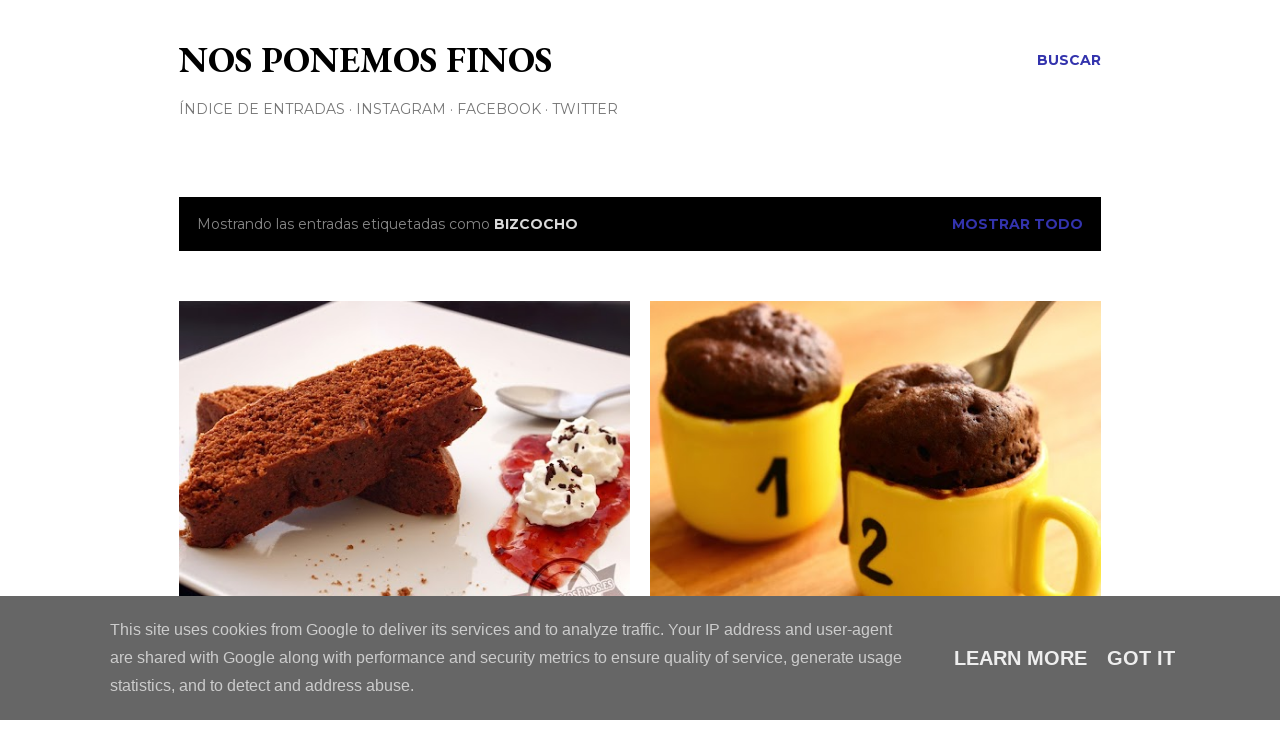

--- FILE ---
content_type: text/html; charset=utf-8
request_url: https://www.google.com/recaptcha/api2/aframe
body_size: 264
content:
<!DOCTYPE HTML><html><head><meta http-equiv="content-type" content="text/html; charset=UTF-8"></head><body><script nonce="DShMaKhQnam-vQi7x80uPg">/** Anti-fraud and anti-abuse applications only. See google.com/recaptcha */ try{var clients={'sodar':'https://pagead2.googlesyndication.com/pagead/sodar?'};window.addEventListener("message",function(a){try{if(a.source===window.parent){var b=JSON.parse(a.data);var c=clients[b['id']];if(c){var d=document.createElement('img');d.src=c+b['params']+'&rc='+(localStorage.getItem("rc::a")?sessionStorage.getItem("rc::b"):"");window.document.body.appendChild(d);sessionStorage.setItem("rc::e",parseInt(sessionStorage.getItem("rc::e")||0)+1);localStorage.setItem("rc::h",'1768733212027');}}}catch(b){}});window.parent.postMessage("_grecaptcha_ready", "*");}catch(b){}</script></body></html>